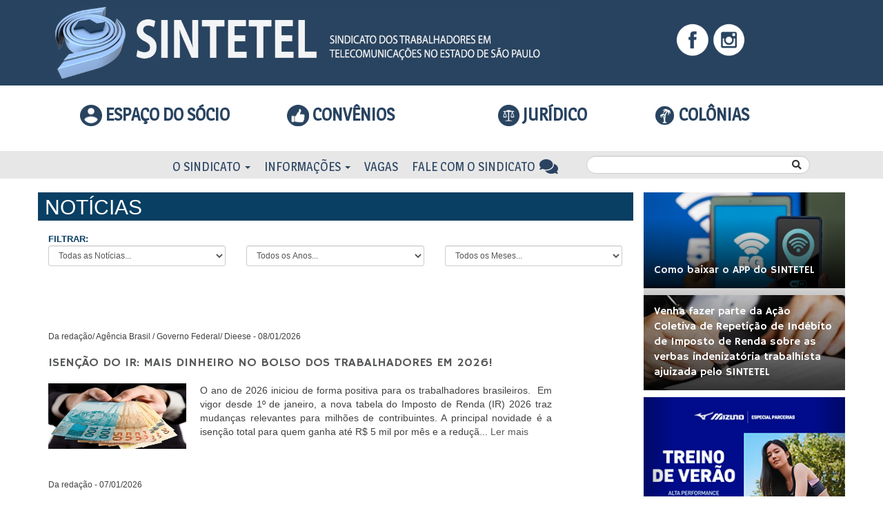

--- FILE ---
content_type: text/html; charset=iso-8859-1
request_url: http://www.sintetel.org/noticias-lista.php
body_size: 12005
content:


<!doctype html>
<html lang="pt_br">
<head>
    <meta charset="iso-8859-1">
    <meta name="viewport" content="width=device-width, initial-scale=1.0">

    <title>SINTETEL - SP :: </title>

        <!-- Css Files -->
    <link href="css/bootstrap/bootstrap.min.css"                rel="stylesheet" type="text/css">
    <link href="css/bootstrap/bootstrap-theme.min.css"          rel="stylesheet" type="text/css">
    <link href="js/fancybox-2.1.7/source/jquery.fancybox.css"   rel="stylesheet" type="text/css">
    <link href="css/slick/slick/slick.css"                      rel="stylesheet" type="text/css">
    <link href="css/slick/slick/slick-theme.css"                rel="stylesheet" type="text/css">
    <link href="css/font-awesome/font-awesome.min.css"          rel="stylesheet" type="text/css">
    <link href="css/project-custom.css"                         rel="stylesheet" type="text/css">
    <link href="css/default.css"                                rel="stylesheet" type="text/css">
    <link href="css/custom.css"                                 rel="stylesheet" type="text/css">
    <link href="https://use.fontawesome.com/releases/v5.1.0/css/all.css"
                                                                rel="stylesheet" type="text/css">
    <link href="css/novolayoutcustom.css"                       rel="stylesheet" type="text/css">
    <link href="css/menu-header-custom.css"                     rel="stylesheet" type="text/css">

    <link href="img/logo/favicon.ico" rel="shortcut icon">
    <link type="text/css" rel="stylesheet" href="css/carousel-noticias.css"/>
    <link type="text/css" rel="stylesheet" href="css/noticias_empresa.css" />

    	<!-- JavaScript Files -->
	<script type="text/javascript" language="javascript" src="js/jquery-2.1.3.min.js"></script>
	<script type="text/javascript" language="javascript" src="js/fancybox-2.1.7/source/jquery.fancybox.js"></script>
	<script type="text/javascript" language="javascript" src="js/superfish/js/superfish.js"></script>
	<script type="text/javascript" language="javascript" src="js/jquery.cycle.all.js"></script>
	<script type="text/javascript" language="javascript" src="js/pajinate/js/jquery.pajinate.js"></script>
	<script type="text/javascript" language="javascript" src="js/carousel/jquery.jcarousel.js"></script>
	<script type="text/javascript" language="javascript" src="js/default.js?v=1.7"></script>
	<script type="text/javascript" language="javascript" src="js/integracao.js"></script>
	<script type="text/javascript" language="javascript" src="js/endless_scroll.js"></script>
	<script type="text/javascript" language="javascript" src="js/bootstrap.min.js"></script>
	<script type="text/javascript" language="javascript" src="js/jcarousel.js"></script>
	<script type="text/javascript" language="javascript" src="js/custom.js"></script>

	<script type="text/javascript" language="javascript">
    (function(d, s, id) {
	   var js, fjs = d.getElementsByTagName(s)[0];
	   if (d.getElementById(id)) return;
	   js = d.createElement(s); js.id = id;
	   js.src = "//connect.facebook.net/pt_BR/sdk.js#xfbml=1&version=v2.5";
	   fjs.parentNode.insertBefore(js, fjs);
    }(document, 'script', 'facebook-jssdk'));
</script>

<!-- Facebook Pixel Code -->
<script>
    !function(f,b,e,v,n,t,s){
	    	if(f.fbq)return;
	    	n=f.fbq=function(){
		    n.callMethod? n.callMethod.apply(n,arguments) : n.queue.push(arguments)};
    			if(!f._fbq)f._fbq=n;
			n.push=n;
			n.loaded=!0;
			n.version='2.0';
    			n.queue=[];
			t=b.createElement(e);
			t.async=!0;
    			t.src=v;
			s=b.getElementsByTagName(e)[0];
    			s.parentNode.insertBefore(t,s)
	}(window,document,'script','https://connect.facebook.net/en_US/fbevents.js');
    fbq('init', '857082091062858');
    fbq('track', 'PageView');
</script>
<noscript>
    <img height="1" width="1" src="https://www.facebook.com/tr?id=857082091062858&ev=PageView &noscript=1"/>
</noscript>
<!-- End Facebook Pixel Code -->

	<script type="text/javascript">
		var _ss = _ss || [];
		_ss.push(['_setDomain', 'https://koi-3QNNCJOWHC.marketingautomation.services/net']);
		_ss.push(['_setAccount', 'KOI-4B1F48ZN7S']);
		_ss.push(['_trackPageView']);
	(function() {
		var ss = document.createElement('script');
		ss.type = 'text/javascript'; ss.async = true;
		ss.src = ('https:' == document.location.protocol ? 'https://' : 'http://') + 'koi-3QNNCJOWHC.marketingautomation.services/client/ss.js?ver=2.4.0';
		var scr = document.getElementsByTagName('script')[0];
		scr.parentNode.insertBefore(ss, scr);
	})();
	</script>

    <script type="text/javascript" src="js/noticias.js"></script>
</head>
<body>

<header id="header-top">
    <div class="container">
        <div class="row hidden-xs">
            <div class="col-md-8 col-sm-8 col-lg-8">
                <div class="pad10">
                    <a href="index.php"><img src="imagens/novo_layout/logo_topo.png" class="img-responsive"></a>
                </div>
            </div>
            <div class="col-md-4 col-sm-4 col-lg-4">
                <p class="text-center" id="redes-sociais">
                    <a href="http://www.facebook.com/pages/Sintetel-SP/331430450268559?ref=tn_tnmn" target="_blank" class=""><img src="imagens/novo_layout/ico_face.png" title="Facebook"></a>
                    <a href="https://www.instagram.com/sintetelsp/" target="_blank"><img src="imagens/novo_layout/ico_insta.png" title="Instagram"></a>
                </p>
            </div>
        </div>

        <!--MOBILE-->
        <div class="row visible-xs">
            <div class="col-xs-12">
                <div class="pad10">
                    <a href="index.php"><img src="imagens/novo_layout/logo_topo_cel.png" class="img-responsive"></a>
                </div>
            </div>
        </div>
    </div>
</header>
<div class="clearfix"></div>
<section id="menu-socio" class="hidden-xs">
    <div class="container">
        <div class="row">
            <div class="col-sm-3 col-md-3 col-lg-3">
                <p class="text-right size25 no-margin menu_associado text-uppercase">
                                            <!--<a href="login.php" class="font-azul-marinho bold">-->
                        <a href="https://associadosintetel.org/" target="_blank" class="font-azul-marinho bold">
                            <img src="imagens/novo_layout/ico_socio.png" style="vertical-align: -8px;"> Espaço do Sócio</img></a>
                                    </p>
            </div>
            <div class="col-sm-3 col-md-3 col-lg-3">
                <p class="text-center size25 no-margin menu_associado" >
                   
                        
                            <a href="https://associadosintetel.org/convenios/" target="_blank" class="font-azul-marinho size25 text-center no-padding text-uppercase bold">
                                <img src="imagens/novo_layout/ico_beneficios.png" style="vertical-align: -8px;"> Convênios</img>
                            </a>
                            <!-- <ul class="nav menu_associado"><li class=""><ul class="dropdown-menu sub" style="display: none; width: 100%" id="box-icones">
                                <li class="text-center"><a href="convenios.php">Convênios</a></li>
                                <li class="text-center"><a href="colonia-ferias.php">Colônias e Clubes</a></li>
                                <li class="text-center"><a href="login.php">Vantagens</a></li>
                            </ul> </li></ul>-->
                       
                    
                </p>
            </div>
            <div class="col-sm-3 col-md-3 col-lg-3">
                <p class="text-center size25 no-margin menu_associado">
                    <ul class="nav menu_associado ">
                        <li class="dropdown text-center">
                            <a href="#" data-toggle="dropdown" class="font-azul-marinho size25 text-center no-padding text-uppercase bold">
                                <img src="imagens/novo_layout/ico_juridico.png" style="vertical-align: -8px;"> Jurídico</img>
                            </a>
                            <ul class="dropdown-menu sub" style="display: none; width: 100%" id="box-icones">
                                <li class="text-center"><a href="acoes-coletivas.php">Ações Coletivas</a></li>
                                <li class="text-center"><a href="juridico-agendamento.php">Agendamento</a></li>
                            </ul>
                        </li>
                    </ul>
                </p>
            </div>
			<div class="col-sm-3 col-md-3 col-lg-3">
                <p class="text-left size25 no-margin menu_associado" >
                   
                        
                            <!--<a href="colonia-ferias.php" class="font-azul-marinho size25 text-center no-padding text-uppercase bold">-->
                            <a href="https://associadosintetel.org/" target="_blank" class="font-azul-marinho bold">
                                <img src="imagens/novo_layout/colonias.jpg" style="vertical-align: -8px;"> COLÔNIAS</img>
                            </a>
                            <!-- <ul class="nav menu_associado"><li class=""><ul class="dropdown-menu sub" style="display: none; width: 100%" id="box-icones">
                                <li class="text-center"><a href="convenios.php">Convênios</a></li>
                                <li class="text-center"><a href="colonia-ferias.php">Colônias e Clubes</a></li>
                                <li class="text-center"><a href="login.php">Vantagens</a></li>
                            </ul> </li></ul>-->
                       
                    
                </p>
            </div>
        </div>
    </div>
</section>

<div class="clearfix"></div>

<!-- MENU Desktop -->
<section id="menu-principal" class="hidden-xs">
    <div class="container">
        <div class="row">
            <div class="col-sm-8 col-md-8 col-lg-8 box-menu">
                <ul class="nav pull-right">
                    <li class="dropdown">
                        <a href="#" class="dropdown-toggle" data-toggle="dropdown">O Sindicato <b class="caret"></b></a>
                        <ul class="dropdown-menu sub" style="display: none;">
                            <li><a href="historia.php">História</a></li>
                            <li><a href="dirigentes.php">Dirigentes</a></li>
                            <li><a href="enderecos-contato.php">Endereços e telefones</a></li>
                            <li><a href="representantes-sindicais.php">Representantes</a></li>
                            <li><a href="homologacao.php">Homologação</a></li>
                            <li><a href="principais-conquistas.php">Principais Conquistas</a></li>
                            <li><a href="tire-duvidas.php">Dúvidas</a></li>
                        </ul>
                    </li>

                    <li class="dropdown">
                        <a href="#" class="dropdown-toggle" data-toggle="dropdown">Informações <b class="caret"></b></a>
                        <ul class="dropdown-menu" style="display: none;">
                            <li><a href="noticias-lista.php">Notícias</a></li>
                            <li><a href="artigos.php">Artigos</a></li>
                            <li><a href="imprensa.php">Imprensa</a></li>
                            <li><a href="cartilha.php">Cartilhas</a></li>
                            <li><a href="extra.php">Extra</a></li>
                            <li><a href="publicacoes.php?categoria=8">Jornal Teleatendimento</a></li>
                            <li><a href="publicacoes.php?categoria=9">Jornal Prestadoras</a></li>
                            <li><a href="publicacoes.php?categoria=7">Jornal Operadoras</a></li>
                            <li><a href="publicacoes.php?categoria=2">Jornal Aposentados</a></li>
                        </ul>
                    </li>
					<!--<li><a href="subsedes.php">Subsedes</a></li>-->
					
                    <li><a href="https://paineldevagas.sintetel.org">Vagas</a></li>
                    <li><a href="contato.php">Fale com o Sindicato <i class="fa fa-fw fa-lg fa-comments"></i></a></li>
                </ul>
            </div>
            <div class="col-sm-4 col-md-4 col-lg-4">
                <!-- Box Search -->
                <div id="box-search">
                    <form id="formBuscaMenuTop" method="get" action="busca.php">
                        <input value="enviarBusca" type="hidden">
                        <div class="input-group custom-search-form">
                            <input type="text" name="busca" class="form-control" value="">
                            <button class="size14 btn-search" type="submit">
                                <i class="fa fa-search"></i>
                            </button>
                        </div>
                    </form>
                </div>
            </div>
        </div>
    </div>
</section>

<!-- MENU MOBILE -->
<nav id="menu-posfixo" class="row visible-xs">
    <div class="col-xs-3 " ><!--<a href="login.php" >--><a href="https://associadosintetel.org/" target="_blank" ><i class="fa fa-user-circle"></i> Espaço do sócio</a></div>

    <div class="col-xs-3" >
        <a href="https://associadosintetel.org/convenios/" target="_blank"><i class="fas fa-thumbs-up"></i> Convênios </a>
            </div>
    <div class="col-xs-3 " ><a href="juridico-agendamento.php" ><i class="fas fa-balance-scale"></i> Jurídico</a></div>
    <!--<div class="col-xs-3 " ><a href="colonia-ferias.php"> <i class="fas fa-tree"></i> Colônias</a></div>-->
	<div class="col-xs-3 " ><a href="https://associadosintetel.org/" target="_blank"> <i class="fas fa-tree"></i> Colônias</a></div>
</nav>
<nav id="main-menu" class="navbar navbar-inverse visible-xs" role="navigation" style="border-radius:0px">
    <div class="container">
        <div class="navbar-header">
            <button type="button" class="navbar-toggle collapsed" data-toggle="collapse" data-target="#bs-example-navbar-collapse-1" aria-expanded="false">
                <span class="sr-only">Toggle navigation</span>
                <span class="icon-bar"></span>
                <span class="icon-bar"></span>
                <span class="icon-bar"></span>
            </button>
            <div id="box-search-m">
                <form id="formBuscaMenuTop" method="get" action="busca.php">
                    <input value="enviarBusca" type="hidden">
                    <div class="input-group custom-search-form">
                        <input type="text" name="busca" class="form-control" value="">
                        <button class="size14 btn-search" type="submit">
                            <i class="fa fa-search"></i>
                        </button>
                    </div>
                </form>
            </div>
        </div>
        <div class="navbar-collapse collapse" id="bs-example-navbar-collapse-1" aria-expanded="false" style="height: 1px;">
            <ul class="nav navbar-nav">

                <!--Menu de areas do associado dropdown desativado-->
                <!--
                    <li><a href="login.php" class="itens-modify"><i class="fa fa-user-circle"></i> Espaço do Sócio</a></li>
                    <li class="dropdown">
                        <a href="login.php" class="itens-modify"><i class="fas fa-thumbs-up"></i>Benefícios <b class="caret"></b></a>
                        <ul class="dropdown-menu" style="display: none;">
                            <li><a href="convenios.php">Convênios</a></li>
                            <li><a href="colonia-ferias.php">Colônias e Clubes</a></li>
                            <li><a href="login.php">Vantagens</a></li>
                        </ul>
                    </li>
                    <li>
                        <a href="juridico-agendamento.php" class="itens-modify">
                            <i class="fas fa-balance-scale"></i>
                            Jurídico
                        </a>
                    </li>
                -->

                <li class="dropdown">
                    <a href="#" class="dropdown-toggle" data-toggle="dropdown">O Sindicato <b class="caret"></b></a>
                    <ul class="dropdown-menu" style="display: none;">
                        <li><a href="historia.php">História</a></li>
                        <li><a href="dirigentes.php">Dirigentes</a></li>
                        <li><a href="enderecos-contato.php">Endereços e telefones</a></li>
                        <li><a href="representantes-sindicais.php">Representantes</a></li>
                        <li><a href="homologacao.php">Homologação</a></li>
                        <li><a href="principais-conquistas.php">Principais Conquistas</a></li>
                        <li><a href="tire-duvidas.php">Dúvidas</a></li>
                    </ul>
                </li>

                <li class="dropdown">
                    <a href="#" class="dropdown-toggle" data-toggle="dropdown">Informações <b class="caret"></b></a>
                    <ul class="dropdown-menu" style="display: none;">
                        <li><a href="noticias-lista.php">Notícias</a></li>
                        <li><a href="artigos.php">Artigos</a></li>
                        <li><a href="imprensa.php">Imprensa</a></li>
                        <li><a href="cartilha.php">Cartilhas</a></li>
                        <li><a href="extra.php">Extra</a></li>
                        <li><a href="publicacoes.php?categoria=8">Jornal Teleatendimento</a></li>
                        <li><a href="publicacoes.php?categoria=9">Jornal Prestadoras</a></li>
                        <li><a href="publicacoes.php?categoria=7">Jornal Operadoras</a></li>
                        <li><a href="publicacoes.php?categoria=2">Jornal Aposentados</a></li>
                    </ul>
                </li>

                <!--<li><a href="#">Subsedes</a></li>-->
                <li><a href="https://paineldevagas.sintetel.org">Vagas</a></li>
                <li><a href="contato.php">Fale com o Sindicato <i class="fa fa-comments"></i></a></li>

                <div class="box-redes center-block">
                    <a href="http://www.facebook.com/pages/Sintetel-SP/331430450268559?ref=tn_tnmn" target="_blank" class=""><img src="imagens/novo_layout/ico_face.png" title="Facebook"></a>
                    <a href="https://www.instagram.com/sintetelsp/" target="_blank"><img src="imagens/novo_layout/ico_insta.png" title="Instagram"></a>
                </div>
            </ul>
        </div>
        <!-- /.navbar-collapse -->

    </div>
    <!-- /.container -->
</nav><section class="margin-top-20">
    <div class="container">
        <div class="row">
            <div class="col-md-9 col-sm-9 col-lg-9 col-xs-12 no-padding-left no-padding-xs">
                <div class="content-descricao">
                    <div class="titulo-interna no-padding">
                        <div class="box-interna">
                            <div class="col-xs-12 col-md-12 titulo no-padding" >
                                <h2>Notícias</h2>
                            </div>
                            <div class="col-xs-12 col-md-12 filtro">
    <form id="formFiltro" method="get" action="noticias_empresas.php">

        <div class="row" style="margin-bottom: 50px">
            <div class="col-xs-12 col-md-12">
                <span class="filtrar">FILTRAR: </span>
            </div>

            <div class="col-xs-12 col-md-4">
                <div class="">
                    <select class="comboFormFiltro form-control input-sm" name="codEmpresa" id="codEmpresa"
                            onChange="this.form.submit()">
                        <option value="">Todas as Notícias...</option>
                                                        <option
                                    value="185" >ABAI</option>
                                                                <option
                                    value="64" >Ability</option>
                                                                <option
                                    value="182" >Alcans</option>
                                                                <option
                                    value="99" >Algar Telecom</option>
                                                                <option
                                    value="153" >ALLCOM Telecom</option>
                                                                <option
                                    value="131" >Almaviva</option>
                                                                <option
                                    value="127" >Alpitel</option>
                                                                <option
                                    value="96" >America Net 85</option>
                                                                <option
                                    value="176" >Amerinode</option>
                                                                <option
                                    value="138" >Angola Cables</option>
                                                                <option
                                    value="110" >Aposentados</option>
                                                                <option
                                    value="175" >ArCiTeck</option>
                                                                <option
                                    value="98" >AT&T</option>
                                                                <option
                                    value="9" >Atento</option>
                                                                <option
                                    value="141" >BrasilCenter</option>
                                                                <option
                                    value="145" >BrasilSeg</option>
                                                                <option
                                    value="169" >BT</option>
                                                                <option
                                    value="181" >Callink</option>
                                                                <option
                                    value="111" >Central Sindical</option>
                                                                <option
                                    value="46" >Claro</option>
                                                                <option
                                    value="134" >Clemar</option>
                                                                <option
                                    value="108" >Comfica</option>
                                                                <option
                                    value="132" >Concentrix</option>
                                                                <option
                                    value="163" >CONCILIG</option>
                                                                <option
                                    value="115" >Conecta Telecom</option>
                                                                <option
                                    value="101" >CPFL Atende</option>
                                                                <option
                                    value="139" >CPGNET</option>
                                                                <option
                                    value="68" >CTBC</option>
                                                                <option
                                    value="76" >CTDI</option>
                                                                <option
                                    value="73" >Daruma</option>
                                                                <option
                                    value="121" >Datora</option>
                                                                <option
                                    value="130" >DM Card</option>
                                                                <option
                                    value="63" >Dominion Telecom</option>
                                                                <option
                                    value="45" >EGS</option>
                                                                <option
                                    value="124" >ELETRONET</option>
                                                                <option
                                    value="48" >Embratel</option>
                                                                <option
                                    value="89" >Empreza</option>
                                                                <option
                                    value="82" >Engeset</option>
                                                                <option
                                    value="135" >Engetiz</option>
                                                                <option
                                    value="28" >Ericsson</option>
                                                                <option
                                    value="70" >ETE</option>
                                                                <option
                                    value="109" >Ezentis</option>
                                                                <option
                                    value="143" >FFA</option>
                                                                <option
                                    value="154" >FIBRASIL</option>
                                                                <option
                                    value="87" >Fibrax</option>
                                                                <option
                                    value="118" >FIDELITY</option>
                                                                <option
                                    value="129" >Genband Telecom</option>
                                                                <option
                                    value="103" >Geral</option>
                                                                <option
                                    value="178" >Giga+fibra</option>
                                                                <option
                                    value="93" >Grupo Segurador BB e Mafre</option>
                                                                <option
                                    value="53" >GVT</option>
                                                                <option
                                    value="29" >Huawei</option>
                                                                <option
                                    value="136" >Hughes</option>
                                                                <option
                                    value="65" >Icatel</option>
                                                                <option
                                    value="47" >Icomon</option>
                                                                <option
                                    value="160" >IHS - I-Systems</option>
                                                                <option
                                    value="66" >ISS</option>
                                                                <option
                                    value="140" >Italtel do Brasil</option>
                                                                <option
                                    value="170" >ITS Costumer</option>
                                                                <option
                                    value="161" >JJR Telecom</option>
                                                                <option
                                    value="171" >Konecta</option>
                                                                <option
                                    value="62" >Level 3</option>
                                                                <option
                                    value="49" >Lider Telecom</option>
                                                                <option
                                    value="21" >LIQ/Contax</option>
                                                                <option
                                    value="77" >Logictel</option>
                                                                <option
                                    value="146" >Lumen</option>
                                                                <option
                                    value="94" >Mapfre</option>
                                                                <option
                                    value="184" >Mawdi</option>
                                                                <option
                                    value="126" >Media Networks</option>
                                                                <option
                                    value="158" >Multiservice</option>
                                                                <option
                                    value="7" >Neobpo</option>
                                                                <option
                                    value="69" >Nesic</option>
                                                                <option
                                    value="34" >NEXTEL</option>
                                                                <option
                                    value="186" >Nio</option>
                                                                <option
                                    value="79" >Nokia Serviços</option>
                                                                <option
                                    value="125" >NS Telecom</option>
                                                                <option
                                    value="74" >NTT do Brasil</option>
                                                                <option
                                    value="51" >Oi</option>
                                                                <option
                                    value="86" >ON Telecom</option>
                                                                <option
                                    value="183" >Ondacom</option>
                                                                <option
                                    value="104" >Operadoras</option>
                                                                <option
                                    value="123" >Orbitall</option>
                                                                <option
                                    value="75" >Padtec</option>
                                                                <option
                                    value="128" >Parla Contact Center</option>
                                                                <option
                                    value="159" >Paschoalotto</option>
                                                                <option
                                    value="167" >PC Service</option>
                                                                <option
                                    value="165" >Pontal </option>
                                                                <option
                                    value="105" >Prestadoras</option>
                                                                <option
                                    value="54" >Procisa</option>
                                                                <option
                                    value="179" >Pulse </option>
                                                                <option
                                    value="56" >RM Telecom</option>
                                                                <option
                                    value="95" >SEICOM Engenharia</option>
                                                                <option
                                    value="148" >Sencinet</option>
                                                                <option
                                    value="122" >Serede</option>
                                                                <option
                                    value="112" >Sindical</option>
                                                                <option
                                    value="137" >Sindsat</option>
                                                                <option
                                    value="107" >Sintetel</option>
                                                                <option
                                    value="166" >SIS Serviços</option>
                                                                <option
                                    value="174" >SITA</option>
                                                                <option
                                    value="177" >Speedcast</option>
                                                                <option
                                    value="152" >SX Negócios</option>
                                                                <option
                                    value="180" >Tahto</option>
                                                                <option
                                    value="173" >TEJO</option>
                                                                <option
                                    value="150" >TEL Telecom</option>
                                                                <option
                                    value="106" >Teleatendimento</option>
                                                                <option
                                    value="151" >Telefonica Global Solutions</option>
                                                                <option
                                    value="114" >Telefonistas</option>
                                                                <option
                                    value="57" >Telemont</option>
                                                                <option
                                    value="20" >TELEPERFORMANCE</option>
                                                                <option
                                    value="78" >Teleperformance Telecom</option>
                                                                <option
                                    value="71" >Tellfree</option>
                                                                <option
                                    value="117" >Telxius Cable</option>
                                                                <option
                                    value="157" >TESA Telecom</option>
                                                                <option
                                    value="17" >TGESTIONA</option>
                                                                <option
                                    value="59" >TGestiona Logística</option>
                                                                <option
                                    value="172" >TGS Brasil</option>
                                                                <option
                                    value="2" >Tim</option>
                                                                <option
                                    value="162" >Total Contact Call Center</option>
                                                                <option
                                    value="113" >Trabalho</option>
                                                                <option
                                    value="55" >Transit</option>
                                                                <option
                                    value="90" >TSA Gestão de Qualidade</option>
                                                                <option
                                    value="120" >Vagas </option>
                                                                <option
                                    value="80" >Vermont</option>
                                                                <option
                                    value="156" >VERO</option>
                                                                <option
                                    value="155" >Viasat</option>
                                                                <option
                                    value="164" >Visiontec</option>
                                                                <option
                                    value="42" >VIVO/Telefonica</option>
                                                                <option
                                    value="116" >Vogel</option>
                                                                <option
                                    value="147" >Vonex</option>
                                                                <option
                                    value="149" >VTAL</option>
                                                                <option
                                    value="142" >WeService</option>
                                                                <option
                                    value="168" >Winover</option>
                                                                <option
                                    value="83" >ZTE</option>
                                                    </select>
                </div>
            </div>
            <div class="col-xs-12 col-md-4">
                <div class="">
                    <select class="comboFormFiltro  form-control input-sm" name="filtroAno" onChange="this.form.submit()">
                        <option value="">Todos os Anos...</option>
                                                    <option value="2007" >2007</option>
                                                        <option value="2008" >2008</option>
                                                        <option value="2009" >2009</option>
                                                        <option value="2010" >2010</option>
                                                        <option value="2011" >2011</option>
                                                        <option value="2012" >2012</option>
                                                        <option value="2013" >2013</option>
                                                        <option value="2014" >2014</option>
                                                        <option value="2015" >2015</option>
                                                        <option value="2016" >2016</option>
                                                        <option value="2017" >2017</option>
                                                        <option value="2018" >2018</option>
                                                        <option value="2019" >2019</option>
                                                        <option value="2020" >2020</option>
                                                        <option value="2021" >2021</option>
                                                        <option value="2022" >2022</option>
                                                        <option value="2023" >2023</option>
                                                        <option value="2024" >2024</option>
                                                        <option value="2025" >2025</option>
                                                        <option value="2026" >2026</option>
                                                </select>
                </div>
            </div>

            <div class="col-xs-12 col-md-4">
                <div class="">
                    <select class="comboFormFiltro  form-control input-sm" name="filtroMes" onChange="this.form.submit()">
                        <option value="">Todos os Meses...</option>
                                                    <option value="1" >JANEIRO</option>
                                                        <option value="2" >FEVEREIRO</option>
                                                        <option value="3" >MARÇO</option>
                                                        <option value="4" >ABRIL</option>
                                                        <option value="5" >MAIO</option>
                                                        <option value="6" >JUNHO</option>
                                                        <option value="7" >JULHO</option>
                                                        <option value="8" >AGOSTO</option>
                                                        <option value="9" >SETEMBRO</option>
                                                        <option value="10" >OUTUBRO</option>
                                                        <option value="11" >NOVEMBRO</option>
                                                        <option value="12" >DEZEMBRO</option>
                                                </select>
                </div>
            </div>
        </div>
    </form>
</div>                        </div>
                    </div>
                    <div class="box-noticias">
                        
                        <div class="clear"></div>
                        <br>
                        <div id="container_artigos" class="container">

                            <div class="content">
                                                                
                                        <div class="artigo">

                                            <div class="data_tituloArtigo_nome">
												<div class="hidden-xs">
													Da redação/ Agência Brasil / Governo Federal/ Dieese - 08/01/2026												</div>
                                                
                                                <h3 class="titulo_noticia">
                                                    <a href="noticias.php?ID=13975" >
                                                        Isenção do IR: Mais dinheiro no bolso dos trabalhadores em 2026!                                                    </a>
                                                </h3>
                                                <div class="clear"></div>
                                                <div class="img_autor_artigo">
                                                                                                        <a href="noticias.php?ID=13975" ><img src="site/imagens/img_noticia/13975/ilustracao.jpg" width="200"  /></a>
                                                </div>

                                                <p class="texto_artigo">                                                    
                                                    O ano de 2026 iniciou de forma positiva para os trabalhadores brasileiros.&nbsp;

Em vigor desde 1º de janeiro, a nova tabela do Imposto de Renda (IR) 2026 traz mudanças relevantes para milhões de contribuintes. A principal novidade é a isenção total para quem ganha até R$ 5 mil por mês e a reduçã...                                                    
                                                    <a href="noticias.php?ID=13975">Ler mais</a>
                                                </p>
                                            </div>

                                            <div class="clear clearfix"></div>
                                            <br>
                                        </div>

                                        
                                        <div class="artigo">

                                            <div class="data_tituloArtigo_nome">
												<div class="hidden-xs">
													Da redação - 07/01/2026												</div>
                                                
                                                <h3 class="titulo_noticia">
                                                    <a href="noticias.php?ID=13973" >
                                                        SINTETEL cobra e VIVO confirma pagamento do adiantamento do 13º e do PPR 2025                                                    </a>
                                                </h3>
                                                <div class="clear"></div>
                                                <div class="img_autor_artigo">
                                                                                                        <a href="noticias.php?ID=13973" ><img src="site/imagens/img_noticia/13973/ilustracao.jpg" width="200"  /></a>
                                                </div>

                                                <p class="texto_artigo">                                                    
                                                                                O Sindicato cobrou o setor de relações sindicais da empresa a divulgação das datas de pagamento da antecipação do 13º salário e do PPR, uma vez que os trabalhadores estavam preocupados com a sua programação financeira. O pagamento das referidas verbas está previsto no Aco...                                                    
                                                    <a href="noticias.php?ID=13973">Ler mais</a>
                                                </p>
                                            </div>

                                            <div class="clear clearfix"></div>
                                            <br>
                                        </div>

                                        
                                        <div class="artigo">

                                            <div class="data_tituloArtigo_nome">
												<div class="hidden-xs">
													Da redação - 05/01/2026												</div>
                                                
                                                <h3 class="titulo_noticia">
                                                    <a href="noticias.php?ID=13972" >
                                                        ESTAMOS DE VOLTA: Sintetel retoma atividades                                                    </a>
                                                </h3>
                                                <div class="clear"></div>
                                                <div class="img_autor_artigo">
                                                                                                        <a href="noticias.php?ID=13972" ><img src="site/imagens/img_noticia/13972/ilustracao.jpg" width="200"  /></a>
                                                </div>

                                                <p class="texto_artigo">                                                    
                                                    Após o período de recesso de final de ano, encerrado em 04 de janeiro, o Sintetel retoma as atividades normais de atendimento aos trabalhadores nesta segunda-feira (05/01).

Os atendimentos por telefone, e-mail e demais serviços voltaram a funcionar normalmente na sede, localizada na Rua Bento Fre...                                                    
                                                    <a href="noticias.php?ID=13972">Ler mais</a>
                                                </p>
                                            </div>

                                            <div class="clear clearfix"></div>
                                            <br>
                                        </div>

                                        
                                        <div class="artigo">

                                            <div class="data_tituloArtigo_nome">
												<div class="hidden-xs">
													Da redação - 19/12/2025												</div>
                                                
                                                <h3 class="titulo_noticia">
                                                    <a href="noticias.php?ID=13971" >
                                                        SINTETEL deseja Boas Festas                                                     </a>
                                                </h3>
                                                <div class="clear"></div>
                                                <div class="img_autor_artigo">
                                                                                                        <a href="noticias.php?ID=13971" ><img src="site/imagens/img_noticia/13971/ilustracao.jpg" width="200"  /></a>
                                                </div>

                                                <p class="texto_artigo">                                                    
                                                    Neste final de ano, o SINTETEL deseja a todas as trabalhadoras e a todos os trabalhadores em telecomunicações do Estado de São Paulo um Natal de paz, saúde e união, ao lado de seus familiares e amigos.

Que 2026 seja um ano de novas conquistas, valorização profissional, mais direitos, melhores con...                                                    
                                                    <a href="noticias.php?ID=13971">Ler mais</a>
                                                </p>
                                            </div>

                                            <div class="clear clearfix"></div>
                                            <br>
                                        </div>

                                        
                                        <div class="artigo">

                                            <div class="data_tituloArtigo_nome">
												<div class="hidden-xs">
													Da redação - 18/12/2025												</div>
                                                
                                                <h3 class="titulo_noticia">
                                                    <a href="noticias.php?ID=13970" >
                                                        Aprovada a previsão orçamentária para 2026                                                    </a>
                                                </h3>
                                                <div class="clear"></div>
                                                <div class="img_autor_artigo">
                                                                                                        <a href="noticias.php?ID=13970" ><img src="site/imagens/img_noticia/13970/ilustracao.jpg" width="200"  /></a>
                                                </div>

                                                <p class="texto_artigo">                                                    
                                                    Os associados do SINTETEL aprovaram por unanimidade a previsão orçamentária para 2026. A assembleia foi realizada na manhã de hoje, 18 de dezembro, na sede do Sindicato, em São Paulo.&nbsp;&nbsp;

Após a aprovação da ordem do dia, o presidente do Sindicato, Gilberto Dourado, lembrou das principais...                                                    
                                                    <a href="noticias.php?ID=13970">Ler mais</a>
                                                </p>
                                            </div>

                                            <div class="clear clearfix"></div>
                                            <br>
                                        </div>

                                        
                                        <div class="artigo">

                                            <div class="data_tituloArtigo_nome">
												<div class="hidden-xs">
													Da redação/Fotos: Lucio Ferreira - 16/12/2025												</div>
                                                
                                                <h3 class="titulo_noticia">
                                                    <a href="noticias.php?ID=13968" >
                                                        Aposentados do Vale do Paraíba encerram o ano com grande encontro                                                    </a>
                                                </h3>
                                                <div class="clear"></div>
                                                <div class="img_autor_artigo">
                                                                                                        <a href="noticias.php?ID=13968" ><img src="site/imagens/img_noticia/13968/ilustracao.jpg" width="200"  /></a>
                                                </div>

                                                <p class="texto_artigo">                                                    
                                                                                                                                                                                                                            No sábado, 06/12, os aposentados do Vale do Paraíba participaram do IV Encontro dos Amigos Aposentados da Telesp. O evento contou co...                                                    
                                                    <a href="noticias.php?ID=13968">Ler mais</a>
                                                </p>
                                            </div>

                                            <div class="clear clearfix"></div>
                                            <br>
                                        </div>

                                        
                                        <div class="artigo">

                                            <div class="data_tituloArtigo_nome">
												<div class="hidden-xs">
													Da redação - 15/12/2025												</div>
                                                
                                                <h3 class="titulo_noticia">
                                                    <a href="noticias.php?ID=13966" >
                                                        SINTETEL reivindicou e trabalhadores da Teleperformance receberão VR extra de Natal                                                    </a>
                                                </h3>
                                                <div class="clear"></div>
                                                <div class="img_autor_artigo">
                                                                                                        <a href="noticias.php?ID=13966" ><img src="site/imagens/img_noticia/13966/ilustracao.jpg" width="200"  /></a>
                                                </div>

                                                <p class="texto_artigo">                                                    
                                                                                                            Graças à reivindicação do SINTETEL, os trabalhadores da Teleperformance receberão um crédito extra no VR/VA.

A empresa comunicou ao Sindicato que o pagamento ocorrerá na próxima sexta-feira (19/12) . 

Os trabalhadores da TP receberão R$ 2...                                                    
                                                    <a href="noticias.php?ID=13966">Ler mais</a>
                                                </p>
                                            </div>

                                            <div class="clear clearfix"></div>
                                            <br>
                                        </div>

                                        
                                        <div class="artigo">

                                            <div class="data_tituloArtigo_nome">
												<div class="hidden-xs">
													Da redação/ Brasil de Fato - 11/12/2025												</div>
                                                
                                                <h3 class="titulo_noticia">
                                                    <a href="noticias.php?ID=13965" >
                                                        Comissão do Senado aprova fim da escala 6x1. Entenda o que acontece agora                                                    </a>
                                                </h3>
                                                <div class="clear"></div>
                                                <div class="img_autor_artigo">
                                                                                                        <a href="noticias.php?ID=13965" ><img src="site/imagens/img_noticia/13965/ilustracao.jpg" width="200"  /></a>
                                                </div>

                                                <p class="texto_artigo">                                                    
                                                    • PEC diminui jornada de trabalho de 44 horas para 36 horas semanais e determina dois dias de descanso

• Proposta estipula transição ao longo de cinco anos e proíbe diminuição dos salários dos trabalhadores

A CCJ (Comissão de Constituição e Justiça) do Senado aprovou nesta quarta-feira, 10/12,...                                                    
                                                    <a href="noticias.php?ID=13965">Ler mais</a>
                                                </p>
                                            </div>

                                            <div class="clear clearfix"></div>
                                            <br>
                                        </div>

                                        
                                        <div class="artigo">

                                            <div class="data_tituloArtigo_nome">
												<div class="hidden-xs">
													Da redação - 10/12/2025												</div>
                                                
                                                <h3 class="titulo_noticia">
                                                    <a href="noticias.php?ID=13964" >
                                                        Trabalhadores da Ericsson aprovam Acordo Coletivo                                                     </a>
                                                </h3>
                                                <div class="clear"></div>
                                                <div class="img_autor_artigo">
                                                                                                        <a href="noticias.php?ID=13964" ><img src="site/imagens/img_noticia/13964/ilustracao.jpg" width="200"  /></a>
                                                </div>

                                                <p class="texto_artigo">                                                    
                                                    O SINTETEL realizou nesta quarta-feira, 10/12, assembleia on line com os trabalhadores da Ericsson para avaliação da proposta para o Acordo Coletivo 2025/2026.

A maioria dos participantes aprovaram a proposta para o Acordo Coletivo. A votação ficou assim:
• 86% votaram SIM
• 14% votaram NÃO
A ...                                                    
                                                    <a href="noticias.php?ID=13964">Ler mais</a>
                                                </p>
                                            </div>

                                            <div class="clear clearfix"></div>
                                            <br>
                                        </div>

                                        
                                        <div class="artigo">

                                            <div class="data_tituloArtigo_nome">
												<div class="hidden-xs">
													Da redação - 09/12/2025												</div>
                                                
                                                <h3 class="titulo_noticia">
                                                    <a href="noticias.php?ID=13962" >
                                                        Boa notícia! SINTETEL reabre colônia de férias Caraguá II!                                                    </a>
                                                </h3>
                                                <div class="clear"></div>
                                                <div class="img_autor_artigo">
                                                                                                        <a href="noticias.php?ID=13962" ><img src="site/imagens/img_noticia/13962/ilustracao.jpg" width="200"  /></a>
                                                </div>

                                                <p class="texto_artigo">                                                    
                                                    Depois de um longo período fechada para adequações e melhorias, o SINTETEL tem a alegria de anunciar a tão aguardada reabertura da Colônia de Férias Caraguá II!&nbsp;

Um espaço querido pela categoria, que agora volta a receber os trabalhadores e suas famílias com ainda mais conforto, lazer e tran...                                                    
                                                    <a href="noticias.php?ID=13962">Ler mais</a>
                                                </p>
                                            </div>

                                            <div class="clear clearfix"></div>
                                            <br>
                                        </div>

                                        
                                        <div class="artigo">

                                            <div class="data_tituloArtigo_nome">
												<div class="hidden-xs">
													Da redação - 09/12/2025												</div>
                                                
                                                <h3 class="titulo_noticia">
                                                    <a href="noticias.php?ID=13961" >
                                                        SINTETEL questiona Giga+ sobre as mudanças nas escalas no litoral                                                    </a>
                                                </h3>
                                                <div class="clear"></div>
                                                <div class="img_autor_artigo">
                                                                                                        <a href="noticias.php?ID=13961" ><img src="site/imagens/img_noticia/13961/ilustracao.jpg" width="200"  /></a>
                                                </div>

                                                <p class="texto_artigo">                                                    
                                                    Em reunião realizada com a Giga+, o SINTETEL voltou a cobrar explicações e providências diante das diversas reclamações dos trabalhadores sobre a recente alteração das escalas de folga no litoral. A reunião ocorreu na segunda-feira, 08/12.

Antes das mudanças, os empregados usufruíam ao menos um d...                                                    
                                                    <a href="noticias.php?ID=13961">Ler mais</a>
                                                </p>
                                            </div>

                                            <div class="clear clearfix"></div>
                                            <br>
                                        </div>

                                        
                                        <div class="artigo">

                                            <div class="data_tituloArtigo_nome">
												<div class="hidden-xs">
													Da redação - 09/12/2025												</div>
                                                
                                                <h3 class="titulo_noticia">
                                                    <a href="noticias.php?ID=13963" >
                                                        Trabalhadores da Contax aprovam Acordo Coletivo de Trabalho                                                    </a>
                                                </h3>
                                                <div class="clear"></div>
                                                <div class="img_autor_artigo">
                                                                                                        <a href="noticias.php?ID=13963" ><img src="site/imagens/img_noticia/13963/ilustracao.jpg" width="200"  /></a>
                                                </div>

                                                <p class="texto_artigo">                                                    
                                                    Nesta terça-feira (09/12), o SINTETEL realizou assembleia presencial com os trabalhadores da Contax. Na ocasião, a proposta final da empresa, apresentada pela direção do Sindicato em assembleia, foi aprovada por unanimidade.&nbsp;

O SINTETEL negociou o Acordo com a Contax e conquistou um piso sal...                                                    
                                                    <a href="noticias.php?ID=13963">Ler mais</a>
                                                </p>
                                            </div>

                                            <div class="clear clearfix"></div>
                                            <br>
                                        </div>

                                        
                                        <div class="artigo">

                                            <div class="data_tituloArtigo_nome">
												<div class="hidden-xs">
													Da redação - 05/12/2025												</div>
                                                
                                                <h3 class="titulo_noticia">
                                                    <a href="noticias.php?ID=13960" >
                                                        Na Icomon, dirigentes do SINTETEL apresentam as ações em defesa da categoria                                                    </a>
                                                </h3>
                                                <div class="clear"></div>
                                                <div class="img_autor_artigo">
                                                                                                        <a href="noticias.php?ID=13960" ><img src="site/imagens/img_noticia/13960/ilustracao.jpg" width="200"  /></a>
                                                </div>

                                                <p class="texto_artigo">                                                    
                                                                                Na última quinta-feira (05/12), os representantes do SINTETEL da Capital e do ABCDM, mais uma vez, marcaram presença na Integração da Icomon. Além de acolher os novos companheiros de atividades, a ideia foi apresentar as ações realizadas pelo Sindicato. 

Durante o enco...                                                    
                                                    <a href="noticias.php?ID=13960">Ler mais</a>
                                                </p>
                                            </div>

                                            <div class="clear clearfix"></div>
                                            <br>
                                        </div>

                                        
                                        <div class="artigo">

                                            <div class="data_tituloArtigo_nome">
												<div class="hidden-xs">
													Da redação - 04/12/2025												</div>
                                                
                                                <h3 class="titulo_noticia">
                                                    <a href="noticias.php?ID=13958" >
                                                        Oi paga hoje a segunda parcela do Placar/Bônus Executivo 2024                                                    </a>
                                                </h3>
                                                <div class="clear"></div>
                                                <div class="img_autor_artigo">
                                                                                                        <a href="noticias.php?ID=13958" ><img src="site/imagens/img_noticia/13958/ilustracao.jpg" width="200"  /></a>
                                                </div>

                                                <p class="texto_artigo">                                                    
                                                    Mediante negociação com o SINTETEL, a Oi informou que os pagamentos da segunda parcela do Placar/Bônus Executivo 2024, destinados aos colaboradores e executivos Oi e Oi Services, previstos para os meses de outubro, novembro e dezembro, serão pagos no decorrer da data de hoje.

O contracheque já es...                                                    
                                                    <a href="noticias.php?ID=13958">Ler mais</a>
                                                </p>
                                            </div>

                                            <div class="clear clearfix"></div>
                                            <br>
                                        </div>

                                        
                                        <div class="artigo">

                                            <div class="data_tituloArtigo_nome">
												<div class="hidden-xs">
													Da redação - 04/12/2025												</div>
                                                
                                                <h3 class="titulo_noticia">
                                                    <a href="noticias.php?ID=13959" >
                                                        Trabalhadores da Oi de São Paulo aprovam proposta do Acordo Coletivo                                                    </a>
                                                </h3>
                                                <div class="clear"></div>
                                                <div class="img_autor_artigo">
                                                                                                        <a href="noticias.php?ID=13959" ><img src="site/imagens/img_noticia/13959/ilustracao.jpg" width="200"  /></a>
                                                </div>

                                                <p class="texto_artigo">                                                    
                                                    O SINTETEL realizou nesta quinta-feira, 04/12, assembleia online para avaliação da proposta final para o Acordo Coletivo de Trabalho 2025/25026 dos trabalhadores da Oi de São Paulo.

A assembleia aprovou a proposta com a seguinte votação:
- 87,4% votaram SIM- 12,6% votaram NÃO

A seguir, a prop...                                                    
                                                    <a href="noticias.php?ID=13959">Ler mais</a>
                                                </p>
                                            </div>

                                            <div class="clear clearfix"></div>
                                            <br>
                                        </div>

                                        
                                        <div class="artigo">

                                            <div class="data_tituloArtigo_nome">
												<div class="hidden-xs">
													Da redação - 04/12/2025												</div>
                                                
                                                <h3 class="titulo_noticia">
                                                    <a href="noticias.php?ID=13957" >
                                                        Seminário Nacional debate violência de gênero e reforça urgência de ações contra misoginia no Brasil                                                    </a>
                                                </h3>
                                                <div class="clear"></div>
                                                <div class="img_autor_artigo">
                                                                                                        <a href="noticias.php?ID=13957" ><img src="site/imagens/img_noticia/13957/ilustracao.jpg" width="200"  /></a>
                                                </div>

                                                <p class="texto_artigo">                                                    
                                                    O Governo Federal, por meio do Ministério das Mulheres, promoveu nesta quarta-feira (3), em Brasília, o Seminário Nacional sobre Violência Política contra as Mulheres no Brasil: diálogos para o enfrentamento. O encontro, realizado de forma híbrida no auditório do Centro Universitário UDF, reuniu aut...                                                    
                                                    <a href="noticias.php?ID=13957">Ler mais</a>
                                                </p>
                                            </div>

                                            <div class="clear clearfix"></div>
                                            <br>
                                        </div>

                                        
                                        <div class="artigo">

                                            <div class="data_tituloArtigo_nome">
												<div class="hidden-xs">
													Da redação - 03/12/2025												</div>
                                                
                                                <h3 class="titulo_noticia">
                                                    <a href="noticias.php?ID=13954" >
                                                        SINTETEL negociou e trabalhadores da TIM terão crédito extra no VA/VR                                                    </a>
                                                </h3>
                                                <div class="clear"></div>
                                                <div class="img_autor_artigo">
                                                                                                        <a href="noticias.php?ID=13954" ><img src="site/imagens/img_noticia/13954/ilustracao.jpg" width="200"  /></a>
                                                </div>

                                                <p class="texto_artigo">                                                    
                                                    Conforme foi negociado pelo Sindicato no Acordo Coletivo, os trabalhadores da TIM receberão um crédito extra no VR/VA.

Em 12/12, os trabalhadores receberão R$ 375,00 a mais no benefício.
&nbsp;
O valor cai na mesma modalidade que você recebeu no fim de novembro (refeição ou alimentação). Se o t...                                                    
                                                    <a href="noticias.php?ID=13954">Ler mais</a>
                                                </p>
                                            </div>

                                            <div class="clear clearfix"></div>
                                            <br>
                                        </div>

                                        
                                        <div class="artigo">

                                            <div class="data_tituloArtigo_nome">
												<div class="hidden-xs">
													Da redação/Gov.br - 03/12/2025												</div>
                                                
                                                <h3 class="titulo_noticia">
                                                    <a href="noticias.php?ID=13956" >
                                                        Presidente Lula sanciona a lei de isenção do IR e dá uma grande vitória à classe trabalhadora                                                    </a>
                                                </h3>
                                                <div class="clear"></div>
                                                <div class="img_autor_artigo">
                                                                                                        <a href="noticias.php?ID=13956" ><img src="site/imagens/img_noticia/13956/ilustracao.jpg" width="200"  /></a>
                                                </div>

                                                <p class="texto_artigo">                                                    
                                                    No último 26 de novembro, o presidente Lula sancionou a lei 15270, que altera regras de tributação e amplia a faixa de isenção do Imposto Renda. Dentre os beneficiados, estão milhares de trabalhadores que ganham até R$ 5.000.

Essa é mais uma vitória da luta da classe trabalhadora brasileira que, ...                                                    
                                                    <a href="noticias.php?ID=13956">Ler mais</a>
                                                </p>
                                            </div>

                                            <div class="clear clearfix"></div>
                                            <br>
                                        </div>

                                        
                                        <div class="artigo">

                                            <div class="data_tituloArtigo_nome">
												<div class="hidden-xs">
													Da redação - 03/12/2025												</div>
                                                
                                                <h3 class="titulo_noticia">
                                                    <a href="noticias.php?ID=13955" >
                                                        Multiservice faz acordo para o pagamento de retroativos                                                    </a>
                                                </h3>
                                                <div class="clear"></div>
                                                <div class="img_autor_artigo">
                                                                                                        <a href="noticias.php?ID=13955" ><img src="site/imagens/img_noticia/13955/ilustracao.jpg" width="200"  /></a>
                                                </div>

                                                <p class="texto_artigo">                                                    
                                                    O SINTETEL vinha lutando para que a Multiservice zerasse as pendências com suas trabalhadoras. E finalmente, conseguimos vencer mais esta luta.

Em audiência de mediação no Ministério Público do Trabalho em São Paulo, a empresa e o Sindicato chegaram a um acordo para atualização dos salários e qui...                                                    
                                                    <a href="noticias.php?ID=13955">Ler mais</a>
                                                </p>
                                            </div>

                                            <div class="clear clearfix"></div>
                                            <br>
                                        </div>

                                        
                                        <div class="artigo">

                                            <div class="data_tituloArtigo_nome">
												<div class="hidden-xs">
													Da redação - 01/12/2025												</div>
                                                
                                                <h3 class="titulo_noticia">
                                                    <a href="noticias.php?ID=13952" >
                                                        Oi apresenta proposta final para o Acordo Coletivo. SINTETEL convoca assembleia!                                                    </a>
                                                </h3>
                                                <div class="clear"></div>
                                                <div class="img_autor_artigo">
                                                                                                        <a href="noticias.php?ID=13952" ><img src="site/imagens/img_noticia/13952/ilustracao.jpg" width="200"  /></a>
                                                </div>

                                                <p class="texto_artigo">                                                    
                                                    O SINTETEL se reuniu com a Oi S/A e com Oi Services na última sexta-feira, 28/11.

Na ocasião, as empresas reforçaram a situação crítica da Oi em recuperação judicial e sob intervenção, destacando a necessidade de acordos com o mínimo de impacto na caixa.&nbsp;&nbsp;

Vale lembrar que a FENATTEL...                                                    
                                                    <a href="noticias.php?ID=13952">Ler mais</a>
                                                </p>
                                            </div>

                                            <div class="clear clearfix"></div>
                                            <br>
                                        </div>

                                                                    </div>
                            <div style="margin: 25px">
																<a class="btn btn-primary" href="?numEntrada=20">Próximo</a>
                                                            </div>
                        </div>
                    </div>
                </div>
            </div>
            <div class="col-md-3 col-sm-3 col-lg-3 col-xs-12 container-xs no-padding">
                

<div class="box-mais-noticias">
                <div class="">
                <a href="noticias.php?ID=13784"><img src="site/imagens/img_noticia/13784/ilustracao.jpg" width="100%"></a>
                <div class="bottom-left-2" style="position: relative;">
                    <p>
                        <a href="noticias.php?ID=13784">Como baixar o APP do SINTETEL</a>
                    </p>
                </div>
            </div>
                        <div class="">
                <a href="noticias.php?ID=12969"><img src="site/imagens/img_noticia/12969/ilustracao.jpg" width="100%"></a>
                <div class="bottom-left-2" style="position: relative;">
                    <p>
                        <a href="noticias.php?ID=12969">Venha fazer parte da Ação Coletiva de Repetição de Indébito de Imposto de Renda sobre as verbas indenizatória trabalhista ajuizada pelo SINTETEL </a>
                    </p>
                </div>
            </div>
            </div>

    <div id="carousel-example-generic" class="carousel slide" data-ride="carousel">
        <div class="carousel-inner">

                                <div class="item active">
                        <img src="http://www.sintetel.org/site/imagens/img_banner/696/banner.jpg" style="max-height: 367px;  width: 100%;">
                    </div>
                                        <div class="item ">
                        <img src="http://www.sintetel.org/site/imagens/img_banner/695/banner.jpg" style="max-height: 367px;  width: 100%;">
                    </div>
                                        <div class="item ">
                        <img src="http://www.sintetel.org/site/imagens/img_banner/684/banner.jpg" style="max-height: 367px;  width: 100%;">
                    </div>
                                        <div class="item ">
                        <img src="http://www.sintetel.org/site/imagens/img_banner/675/banner.jpg" style="max-height: 367px;  width: 100%;">
                    </div>
                    
        </div>
        <a class="left carousel-control" href="#carousel-example-generic" role="button" data-slide="prev">
            <i class="icon-prev fa fa-angle-left"></i>
        </a>
        <a class="right carousel-control" href="#carousel-example-generic" role="button" data-slide="next">
            <i class="icon-next fa fa-angle-right"></i>
        </a>

        <div class="bottom-left-1 banner-lateral" style="margin-bottom: 16px;">
            <p style="margin: 0px;">
                <a href="login.php">
                    <span class="banner-lateral titulo">Seja sócio,</span><br/>
                    <span class="banner-lateral subtitulo">aproveite as vantagens exclusivas</span>
                </a>
            </p>
        </div>
    </div>
                <div style="margin: 6% 0%;">
                    <!--        <a href="--><!--">-->
<!--            <img src="--><!--">-->
<!--        </a>-->
<!--        -->                </div>
            </div>
        </div>
    </div>
</section>
<section id="footer" class="col-xs-12" style="margin-top: 25px">
    <div class="container">
        <div class="row">
            <div class="logo-footer">
                <img src="imagens/logos/logo_footer.png" class="img-responsive">
            </div>
            <div class="col-md-6 col-sm-6 col-lg-6 container-xs no-padding margin-top-45">
                <div class="menu-footer">
                    <ul class="nav">
                        <li><a href="historia.php" class="no-padding-left">O Sindicato</a></li>
                        <li><a href="contato.php">Fale com o Sindicato</a></li>
                        <!--
                            <li><a href="noticias-lista.php">Novidades</a></li>
                            <li><a href="colonia-ferias.php">Serviï¿½os</a></li>
                        -->
                        <li><a href="imprensa.php">Imprensa</a></li>
                        <li class="no-border"><a href="tire-duvidas.php">Tire suas Dúvidas</a></li>
                    </ul>
                    <p class="size14 white no-padding margin-top-10">Rua Bento de Freitas, 64 - CEP 01220-000 - São Paulo, SP</p>
                </div>
            </div>
            <div class="col-md-4 col-sm-4 col-lg-4 no-padding">
                <div class="col-xs-12 col-md-12 col-sm-12 col-lg-12 filiacoes margin-top-10">
                    <p class="text-uppercase">Filiações</p>
                    <div class="col-xs-4 col-md-4 col-sm-4 col-lg-4 no-border"><a href="http://www.fenattel.org.br/" target="_blank"><img src="imagens/logos/fenatel.png" class="img-responsive center-block"></a></div>
                    <div class="col-xs-4 col-md-4 col-sm-4 col-lg-4 no-border"><a href="http://www.contcop.org.br/" target="_blank"><img src="imagens/logos/contcop.png" class="img-responsive center-block"></a></div>
                    <div class="col-xs-4 col-md-4 col-sm-4 col-lg-4 no-border"><a href="http://www.uniglobalunion.org/" target="_blank"><img src="imagens/logos/global.png" class="center-block img-global"></a></div>
					
                </div>
            </div>
        </div>
    </div>
</section>

<div class="modal fade" id="recuperacao-modal" tabindex="-1" role="dialog" aria-labelledby="myModalLabel" aria-hidden="true" style="display: none;">
    <div class="modal-dialog">
        <div class="loginmodal-container">
				<button type="button" class="close" data-dismiss="modal" aria-label="Close">
						<span class="glyphicon glyphicon-remove" aria-hidden="true"></span>
					</button>
            <h1>Espaço do Sócio - Recuperação de senha</h1><br>

            <div id="msg-login-rec"></div>

            <form action="?" method="post">

                <input type="text" name="login" id="recuperar-login-associatec" placeholder="Login">

                <input type="button" name="login" class="login loginmodal-submit" value="Recuperar" onclick="recuperarSenhaAssociatec()">
            </form>



        </div>
    </div>
</div>


<script>
    (function(i,s,o,g,r,a,m){i['GoogleAnalyticsObject']=r;i[r]=i[r]||function(){
        (i[r].q=i[r].q||[]).push(arguments)},i[r].l=1*new Date();a=s.createElement(o),
        m=s.getElementsByTagName(o)[0];a.async=1;a.src=g;m.parentNode.insertBefore(a,m)
    })(window,document,'script','//www.google-analytics.com/analytics.js','ga');

    ga('create', 'UA-2334765-2', 'sintetel.org');
    ga('send', 'pageview');

</script>

<script type="text/javascript" async src="https://d335luupugsy2.cloudfront.net/js/loader-scripts/febb3ab3-4232-4e93-85f8-affea179ab90-loader.js"></script></body>
</html>

--- FILE ---
content_type: text/css
request_url: http://www.sintetel.org/css/custom.css
body_size: 22498
content:
@import url('https://fonts.googleapis.com/css?family=Open+Sans');
@import url('https://fonts.googleapis.com/css?family=Roboto');
@import url('https://fonts.googleapis.com/css?family=Magra');
@import url('https://fonts.googleapis.com/css?family=Hammersmith+One');
@import url('https://fonts.googleapis.com/css?family=Dosis:400,600,700,800');

#JornaisCarousel .carousel-control{
    color: #294461 !important;
}
#JornaisCarousel .carousel-control:hover{
    color: #294461 !important;
}


.close {
    position: absolute !important;
    color: black !important;
    font-size: 18px !important;
    right: 2% !important;
    top: 2% !important;
}
	
.loginmodal-container {
    padding: 30px;
    max-width: 350px;
    width: 100% !important;
    background-color: #F7F7F7;
    margin: 0 auto;
    border-radius: 2px;
    box-shadow: 0px 2px 2px rgba(0, 0, 0, 0.3);
    overflow: hidden;
    font-family: roboto;
}

.loginmodal-container h1 {
    text-align: center;
    font-size: 1.8em;
    font-family: roboto;
}

.loginmodal-submit{
	    width: 100% !important;
}

.loginmodal-container input[type=submit] {
    width: 100% !important;
    display: block;
    margin-bottom: 10px;
    position: relative;
}

.loginmodal-container input[type=text], input[type=password] {

    font-size: 16px;
    width: 100%;
    margin-bottom: 10px;
    -webkit-appearance: none;
    background: #fff;
    border: 1px solid #d9d9d9;
    border-top: 1px solid #c0c0c0;
    /* border-radius: 2px; */
    padding: 0 8px;
    box-sizing: border-box;
    -moz-box-sizing: border-box;
}

.loginmodal-container input[type=text]:hover, input[type=password]:hover {
    border: 1px solid #b9b9b9;
    border-top: 1px solid #a0a0a0;
    -moz-box-shadow: inset 0 1px 2px rgba(0,0,0,0.1);
    -webkit-box-shadow: inset 0 1px 2px rgba(0,0,0,0.1);
    box-shadow: inset 0 1px 2px rgba(0,0,0,0.1);
}

.loginmodal {
    text-align: center;
    font-size: 14px;
    font-family: 'Arial', sans-serif;
    font-weight: 700;
    height: 36px;
    padding: 0 8px;
    /* border-radius: 3px; */
    /* -webkit-user-select: none;
      user-select: none; */
}

.loginmodal-submit {
    /* border: 1px solid #3079ed; */
    border: 0px;
    color: #fff;
    text-shadow: 0 1px rgba(0,0,0,0.1);
    background-color: #2a4460;
    padding: 17px 0px;
    font-family: roboto;
    font-size: 14px;
    /* background-image: -webkit-gradient(linear, 0 0, 0 100%,   from(#4d90fe), to(#4787ed)); */
}

.loginmodal-submit:hover {
    /* border: 1px solid #2f5bb7; */
    border: 0px;
    text-shadow: 0 1px rgba(0,0,0,0.3);
    background-color: #357ae8;
    /* background-image: -webkit-gradient(linear, 0 0, 0 100%,   from(#4d90fe), to(#357ae8)); */
}

.loginmodal-container a {
    text-decoration: none;
    color: #666;
    font-weight: 400;
    text-align: center;
    display: inline-block;
    transition: opacity ease 0.5s;
}

.login-help{
    font-size: 12px;
}


#menu-principal #box-search .form-control{
    margin-top: 0 !important;   
}

#menu-principal .btn-search{
    top: 0 !important;   
}

@media screen and (min-width: 602px) and (max-width: 1200px){
    .box-menu .nav li a{
        font-size: 14px !important;
    }
}

@media screen and (min-width: 768px) and (max-width: 1190px){
	
	.slider-img{
		width: 67% !important;
	}
	.slider-titulos, .slider-titulos-videos{
		width: 33% !important;
	}
	.slider-titulos .nav li a{
		height: 78px !important
	}
	
	.box-tv-web{
		width: 100% !important;
	}
	
	.box-revistas p{
		width: 28% !important;
	}
	
	.box-revistas p img{
		height: auto !important;
		max-height: 185px !important;
	}
	
	.slider-titulos .nav li a{
		font-size: 13px !important;
	}
	
	.box-thumb-01 p, .box-thumb-02 p{
		font-size: 13px !important;
	}
	
}


.img-size{
	max-height: 110px;
	overflow: hidden;
}








/*Ubuntu Condensed Regular*/
@font-face {
    font-family: 'Conv_Ubuntu Condensed Regular';
    src: url('../fonts/Ubuntu Condensed Regular.eot');
    src: local('?'), url('../fonts/Ubuntu Condensed Regular.woff') format('woff'), url('../fonts/Ubuntu Condensed Regular.ttf') format('truetype'), url('../fonts/Ubuntu Condensed Regular.svg') format('svg');
    font-weight: normal;
    font-style: normal;
}
.font-ubuntu{
    font-family: "Conv_Ubuntu Condensed Regular" !important;
}

/*End Ubuntu Condensed Regular*/
body{
    font-family: "segoe ui" arial;
    background-color: #ffffff;
}

.noticias-mais-noticias a p:hover{
	text-decoration: underline
}

.box-desc-cominicado{
	overflow: auto;
	max-height:380px;
}

.borda{
    border: solid 1px red;
}
.box-redes img{
    margin-left: 5px;
}
.font-azul-marinho{
    color: #284360 !important;
}
.font-cinza{
    color: #9d9fa2;
}

.box-slider-noticias{
    /*width: 600px;*/
    /*height: 450px;*/
    float: right;
    padding: 10px;
    background-color: transparent;
}
.slider-noticias{
    background-color: #e6e6e6;
    width: 580px;
}
.tags p a:hover{
    text-decoration: none !important;
}

.seta-menu{
    background-image: url("../imagens/icones/seta-menu.png");
    background-position: 10px 0px;
    background-repeat: no-repeat;
    min-height: 300px;
}

.menu-lateral{
    padding: 25px 5px 5px 5px;
}
.menu-lateral .nav li a{
    padding: 5px 15px !important;
}

.menu-lateral ul li a{
    color: #284360;
    font-weight: bold;
}
.menu-lateral ul li a:hover{
    color: #296695;
    font-weight: bold;
    background-color: #647d98;
}

.fundo-cinza{
    background-color: #e6e6e6;
}

.tags p{
    margin-right: 5px;
    padding: 5px;
    border-radius: 5px;
}
.content-descricao-publicacao{
    padding: 25px 0px 0px 10px ;
}
.box-download{
    margin-top: 30px;
    color: red;
}

.bac-azul{
    background-color: #224f86;
}
.bac-azul-2{
    background-color: #96b9e5;
}
.bac-cinza{
    background-color: #e8e9ea;
}

.paginas-next{
    float: left;
    border-radius: 5px;
    background-color: #e6e6e6;
    text-align: center;
    width: 35px;
    margin-right: 5px;
    padding: 5px 0px;
}
.paginas-next a:hover{
    text-decoration: none;
    color: #222222;
}


.paginas{
    float: left;
    border-radius: 5px;
    background-color: #e6e6e6;
    text-align: center;
    width: 60px;
    margin-right: 5px;
    padding: 5px 0px;
}
.paginas a:hover{
    text-decoration: none;
    color: #222;
}

.paginas a, .paginas-next a{
    color: #727376;
    font-weight: bold;
}

.btn-azul{
    background-color: #1d3853;
    color: #ffffff;
}

.btn-azul:hover{
    background-color: #1d3853;
    color: #ffffff;
}


.box-paginacao{
    width: 225px;
    margin: 0 auto;
    margin-top: 30px;
}

/*.box-publicacao{
    background-color: #f2f2f2;
    height: 105px;
    border: solid 1px #2e2e2e;
}*/

.item-publicacao a{
    color: #58595b;
}

.item-publicacao a:hover{
    text-decoration: none;
}

.item-publicacao{
    width: 95px;
    margin-right: 10px;
    float: left;
}


.shadow-texto{
    text-shadow: rgb(0, 0, 0) 1px 2px 2px;
}

.box-revistas p{
    margin-top: 10px;
}

.box-convenios{
    width: 74%;
    float: left;
}
.box-twitter{
    width: 26%;
    float: right;
    margin-top: 63px;
    padding-left: 20px;
}
.box-sistel{
    width: 26%;
    float: right;
    padding-left: 20px;
}

.box-convenios .indicators{
    position: relative;
    bottom: 0px;
    width: 100%;
    margin-left: 0px;
    float: right;
}
.indicators p{
    width: 30px;
    float: left;
    background-color: #e6e7e8;
    text-align: center;
    padding: 5px;
    border: solid 1px #f2f2f2;
    margin: 0px !important;
}
.indicators p:hover{
    cursor: pointer;
}

.box-fundo-filtro{
    background-image: url("../imagens/backgrounds/sombra-filtro.png");
    background-position: bottom center;
}
.box-filtro{
    height: 145px;
}

.box-filtro{
    background-image: url("../imagens/backgrounds/bac-filtro.jpg");
    background-repeat: repeat-x;
}



#menu{
    background-image: url("../imagens/backgrounds/bac-menu.png");
    background-repeat: repeat-x;
    height: 69px;
    margin-top: -15px;
}

.filtro select{
    width: 185px;
}

#box-search{
    width: 90%;
    margin-top: 2%;
}
#box-search .form-control{
    height: 26px !important;
    margin-top: 2px;
    border-radius: 25px !important;
}

#box-search .input-group{
    width: 100%;
}


#box-search-m{
    width: 80%;
    margin-top: 10px;
    margin-left: 10px;
}
#box-search-m .form-control{
    height: 26px !important;
    margin-top: 2px;
    border-radius: 25px !important;
}

#box-search-m .input-group{
    width: 90%;
}

.btn-search{
    background: none;
    background-color: transparent;
    border: none;
    position: absolute;
    top: 2px;
    right: 2px;
    z-index: 2;
    height: 25px;
    width: 35px;
}
.font-azul-claro{
    color: #9abef4 !important;
}
.box-falecom{
    border-right: solid 1px #ffffff;
    border-left: solid 1px #ffffff;
    height: 30px;
}
.box-falecom p{
    padding: 3px 0px 0px 0px;
}

.box-falecom a{
    color: #ffffff;
}
.box-falecom a:hover{
    text-decoration: none;
}

.box-menu ul{
    list-style: none;
}

.box-menu>ul>li{
    float: left;
    text-align: center;
}
.box-menu ul li a{
    font-family: 'Magra', sans-serif;
    color: #2a4361;
    font-size: 18px;
    text-transform: uppercase;
    height: 40px;
    padding: 10px 10px 10px 10px;
}

.box-menu ul li a:hover, .box-menu .sub ul li a:hover{
    background-color: #1b4261 !important;
    font-family: 'Magra', sans-serif;
    color: #fff !important;
    text-transform: uppercase;
    height: 40px;
}
.dropdown-menu>li>a:focus, .dropdown-menu>li>a:hover{
    background-color: #1b4261;
    background-image: none !important;
}

.sub ul>li>a:hover{
    background-color: #1b4261 !important;
}

.slider-img{
    width: 600px;
    padding: 0px;
    float: left;
}

.box-tv-web .slider-img .item{
    height:315px !important;
}

.slider-img .item{
	overflow:hidden;
}

.slider-titulos{
    width: 260px;
    padding: 0px;
    float: left;
    background-color: #f6f6f6;
}

.slider-titulos .nav li a{
    height: 95px;
    border-bottom: solid 2px #bcbec0;
    font-size: 14px;
    font-weight: bold;
}
.slider-titulos .nav li a:focus, .slider-titulos .nav li a:hover{
    background-color: #dcddde !important;
    font-weight: bold;
    color: #284360;
}

.slider-titulos-videos{
    width: 260px;
    padding: 0px;
    float: left;
    background-color: #f6f6f6;
}


.slider-titulos-videos .nav>li>a p{
    width: 50%;
}

.box-desc-cominicado .descricao{
    padding: 10px 25px 10px 25px;
}

.slider-titulos-videos .nav li a{
    height: 79px;
    border-bottom: solid 2px #bcbec0;
    font-size: 12px;
    padding: 5px 5px 0px 5px !important;
}

.slider-titulos-videos .nav li a:focus, .slider-titulos .nav li a:hover, .slider-titulos .nav li.active a{
    background-color: #dcddde !important;
    color: #284360;
}


.box-thumb-itens p{
    padding: 5px 10px 0px 10px;
    font-weight: bold;
    color: #284360;
    font-size: 14px;
}
.titulo-mais-noticias{
    background-image: url("../imagens/backgrounds/fundo-mais-noticias.jpg");
    background-repeat: repeat-x;
    height: 105px;
    border-bottom: solid 2px #bfc1c3;
}
.mais-noticias{
    background-color: #dcddde !important;
}
.noticias-mais-noticias a:hover{
    text-decoration: none;
    color: #284360;

}
.noticias-mais-noticias p{
    padding: 10px 15px 10px 15px;
}

#tv-web{
    background-image: url("../imagens/backgrounds/fundo-webtv.jpg");
    background-repeat: repeat-x;
    background-size: contain;
}
#footer{
    background-image: url("../imagens/backgrounds/fundo-footer.jpg");
    background-repeat: repeat-x;
    height: 181px;
}

.menu-footer ul{
    list-style: none;
    width: 100%;
    margin-top: 4px;
}
.menu-footer ul li{
    border-right: 1px solid #ffffff;
    float: left;
    text-align: center;
}
.menu-footer ul li a{
    font-size: 14px;
    color: #ffffff;
}
.menu-footer ul li a:hover{
    text-decoration: none;
    background: none !important;
}
.menu-footer .nav li a{
    padding: 0px 6px;
}
.logo-footer{
    margin-top: 15px;
    float: left;
    width: 12%;
}
.filiacoes p{
    text-align: center;
    border-bottom: 2px solid #ffffff;
    color: #ffffff;
    font-weight: bold;
}
.filiacoes .logos{
    width: 20%;
}

.borda-titulo{
    border-bottom: 2px solid #2a4461;
    margin-bottom: 15px;
}
.borda-titulo h1, .borda-titulo h2{
    padding-bottom: 10px;
    padding-top: 10px;
}
.box-comunicados{
    background-color: #f6f6f6;
    height: 450px;
}
.box-titulo-comunicado{
    height: 53px;
    background-image: url("../imagens/backgrounds/bac-comunicado.jpg");
    background-repeat: repeat-x;
}
.indicators{
    bottom: 0px;
}

.thumb-imagens{
    bottom: 10px;
    padding: 10px;
    width: 100%;
}

.thumb-imagens ul{
    margin: 0 auto;
    width: 97%;
}

.thumb-imagens ul li{
    margin-right: 5px;
}

.left{
    left: 0px;
    position: absolute;
    /*bottom: 30px;*/
}
.right{
    right: -575px;
    position: absolute;
    /*bottom: 30px;*/
}




.pad-top-6{
    padding-top: 6px;
}

.box-tv-web{
    width: 860px;
}

.imagem-slider ul, .thumb-imagens ul{
    list-style: none;
}
.imagem-slider ul li, .thumb-imagens ul li{
    float: left;
}


.box-logo img{

}

.no-float {
    float:none !important;
}




.box-slider-videos iframe{
    width: 100%;
    height: 316px;
}

#newsletter{
    background-color: #DCDDDE;
    border: solid 2px #2C507B;
    color: #2C507B;
    padding: 15px;
    margin-top: 15px;
}

#newsletter p, #newsletter input{
    margin: 0;
    padding: 7px;
}

#newsletter #btnAssinar{
    background-color: #2C507B;
    color: #FFF;
    border: none;
    border-radius: 3px;
    padding: 9px 15px 9px 15px;
    margin: 0 10px;
    width: 100%;
}

#certo{
    color: green;
}

#invalido{
    color: red;
}

#footer {
    background: linear-gradient(#2f5b8f,#2a4563);
    float: left;
    height: auto;
	padding-bottom: 20px;
}

.navbar-inverse{
    background: linear-gradient(#2f5b8f,#2a4563);
    border-color: #294460;
}

.navbar-inverse .navbar-toggle:focus, .navbar-inverse .navbar-toggle:hover {
    background-color: #294460;
}
.navbar-inverse .navbar-toggle {
    border-color: #FFF;
}

.navbar-inverse .navbar-nav>li>a:focus, .navbar-inverse .navbar-nav>li>a:hover {
    color: #96b9e5;
    background-color: transparent;
}

.navbar-inverse .navbar-nav>li>a {
    color: #ffffff;
}

.carousel-controlVideo.rightVideo {
    right: 0px;
    left: auto;
    filter: progid:DXImageTransform.Microsoft.gradient(startColorstr='#00000000', endColorstr='#80000000', GradientType=1);
    background-repeat: repeat-x;
}

.carousel-controlVideo.leftVideo {
    filter: progid:DXImageTransform.Microsoft.gradient(startColorstr='#80000000', endColorstr='#00000000', GradientType=1);
    background-repeat: repeat-x;
}

.carousel-controlVideo .glyphicon-chevron-right, .carousel-controlVideo .icon-next {
    right: 50%;
    margin-right: -10px;
    top: 50%;
    position: absolute;
}

.carousel-controlVideo .glyphicon-chevron-left, .carousel-controlVideo .icon-prev {
    right: 50%;
    margin-right: -10px;
    top: 50%;
    position: absolute;
}

.color-black{
    color: black;
}

.hover-color-black:hover{
    color: black !important;
}

.hover-mouse:hover{
    cursor: pointer;
}

@media screen and (max-width: 767px){

    .content-descricao-publicacao {
        padding: 0px;
    }

    .carousel-controlVideo{
        position: absolute;
        top: 0;
        bottom: 0;
        left: 0;
        width: 2%;
        font-size: 20px;
        color: #fff;
        text-align: center;
        text-shadow: 0 1px 2px rgba(0,0,0,.6);
        filter: alpha(opacity=50);
        opacity: .5;
    }

    #myCarouselVideo{
        margin: 17px 0;
    }

    .box-thumb img{
        margin: 0 auto;
    }

    .box-thumb p{
        text-align: center;
    }

    .carousel-inner img{
        margin: 0 auto;
    }

    .fb-page, .fb-page>span{
        margin: 0 auto;
        display: block !important;
    }

    .box-tv-web {
        width: 100%;
    }

    .box-titulo-revistas, .box-convenios {
        width: 100%;
    }

    .box-titulo-revistas, .box-convenios img{
        margin: 0 auto;
    }

    .box-sistel {
        width: 100%;
        float: left;
        padding-left: 0;
    }

    .box-sistel img{
        margin: 0 auto;
    }

    .box-revistas p {
        margin-right: 7px;
    }

    .box-revistas p img{
        margin-right: auto;
        margin-left: auto;
    }


    .filiacoes .logos{
        width: 25%;
        margin-right: 0 !important;
    }

    .filiacoes .logos img{
        max-width: 100px;
        margin: 0 auto;
        width: 100%;
    }

    .margin-top-45{
        margin-top: 25px;
    }


    .menu-footer p{
        text-align: center;
        margin-top: 25px;
    }

    .logo-footer {
        float: none;
        width: 100%;
    }

    .logo-footer img{
        margin: 0 auto;
        display: block;
    }

    .menu-footer ul li {
        border-right: none;
        float: none;
    }

    #newsletter #btnAssinar {
        margin: 10px 0;
    }

    .container-xs{
        padding-left: 15px !important;
        padding-right: 15px !important;
        margin-right: auto;
        margin-left: auto;
    }

    .box-thumb{
        width: 100%;
        padding-left: 15px;
        margin-right: auto;
        margin-left: auto;
    }

    #box-search{
        padding: 9px;
        margin: 0;
    }

    .absolute{
        position: inherit;
        margin: 0 auto;
        display: block;
    }

    .box-logo{
        margin-top: 0;
        padding: 10px;
        margin-right: auto;
        margin-left: auto;
    }

    .box-logo .absolute{
        width: 33%;
    }

    .navbar-fixed-bottom .navbar-collapse, .navbar-fixed-top .navbar-collapse {
        max-height: 500px;
    }

    .box-redes img{
        width: 14%;
        margin: 25px;
        max-width: 48px;
    }

    .transition-timer-carousel .carousel-caption {
        background: -moz-linear-gradient(top,  rgba(0,0,0,0) 0%, rgba(0,0,0,0.1) 4%, rgba(0,0,0,0.5) 32%, rgba(0,0,0,1) 100%); /* FF3.6+ */
        background: -webkit-gradient(linear, left top, left bottom, color-stop(0%,rgba(0,0,0,0)), color-stop(4%,rgba(0,0,0,0.1)), color-stop(32%,rgba(0,0,0,0.5)), color-stop(100%,rgba(0,0,0,1))); /* Chrome,Safari4+ */
        background: -webkit-linear-gradient(top,  rgba(0,0,0,0) 0%,rgba(0,0,0,0.1) 4%,rgba(0,0,0,0.5) 32%,rgba(0,0,0,1) 100%); /* Chrome10+,Safari5.1+ */
        background: -o-linear-gradient(top,  rgba(0,0,0,0) 0%,rgba(0,0,0,0.1) 4%,rgba(0,0,0,0.5) 32%,rgba(0,0,0,1) 100%); /* Opera 11.10+ */
        background: -ms-linear-gradient(top,  rgba(0,0,0,0) 0%,rgba(0,0,0,0.1) 4%,rgba(0,0,0,0.5) 32%,rgba(0,0,0,1) 100%); /* IE10+ */
        background: linear-gradient(to bottom,  rgba(0,0,0,0) 0%,rgba(0,0,0,0.1) 4%,rgba(0,0,0,0.5) 32%,rgba(0,0,0,1) 100%); /* W3C */
        filter: progid:DXImageTransform.Microsoft.gradient( startColorstr='#00000000', endColorstr='#000000',GradientType=0 ); /* IE6-9 */
        width: 100%;
        left: 0px;
        right: 0px;
        bottom: 0px;
        text-align: left;
        padding-top: 5px;
        padding-left: 15%;
        padding-right: 15%;
    }
    .transition-timer-carousel .carousel-caption .carousel-caption-header {
        margin-top: 10px;
        font-size: 24px;
    }
    .transition-timer-carousel .carousel-indicators {
        bottom: 0px;
        margin-bottom: 5px;
    }
    .transition-timer-carousel .carousel-control {
        z-index: 11;
    }
    .transition-timer-carousel .transition-timer-carousel-progress-bar {
        height: 5px;
        background-color: #2a4563;
        width: 0%;
        margin: -5px 0px 0px 0px;
        border: none;
        z-index: 11;
        position: relative;
    }
    .transition-timer-carousel .transition-timer-carousel-progress-bar.animate{
        /* We make the transition time shorter to avoid the slide transitioning
        before the timer bar is "full" - change the 4.25s here to fit your
        carousel's transition time */
        -webkit-transition: width 4.25s linear;
        -moz-transition: width 4.25s linear;
        -o-transition: width 4.25s linear;
        transition: width 4.25s linear;
    }

    .filtro select {
        width: 100%;
    }

    .filtro>#formFiltro>div{
        width: 100% !important;
        padding: 2px 15px;
    }

    .item-publicacao {
        width: 50%;
        margin-right: 0px;
    }

    .item-publicacao img{
        float: none;
        margin: 0 auto;
        display: block;
    }

    .no-padding-xs{
        padding: 0;
    }
}

@media (min-width: 970px) {
    /* Lower the font size of the carousel caption header so that our caption
    doesn't take up the full image/slide on smaller screens */
    .transition-timer-carousel .carousel-caption .carousel-caption-header {
        font-size: 36px;
    }
}

@media (max-width: 650px) {
    .img-global{
        max-height: 70px;
    }
}

@media (min-width: 768px) and (max-width: 991px) {
    .img-global{
        max-height: 45px;
    }
}

@media (min-width: 992px) and (max-width: 1199px) {
    .img-global{
        max-height: 70px;
    }
}

@media (min-width: 1200px) {
    .img-global{
        max-height: 90px;
    }
}

/**********************************************************login area associado***********************************************/


/*.modal-dialog{
    width: 980px !important;
    margin: 10% auto !important;
}*/

.loginmodal-container{
    max-width: 100%;
}


.ico_margin{
    margin: 11% 0% 11% 0%;
}

.titulo-login{
    color: #2a4460;
    font-weight: bold;
    border-bottom: 2px solid #e6e6e6;
    padding-bottom: 10px;
}

#recuperar-login-associatec{
    height: 44px;
}

.titulo-interna{
    padding-left: 15px;
}

.titulo-interna .box-interna{
    border-top: 2px solid #093f63;
}

.titulo-interna .filtro select{
    width: 100% !important;
}

.titulo-interna .titulo{
    padding-left: 0;
    background-color: #093f63;
    color: white;
}

.titulo-interna .titulo h2{
    margin-top: 3px;
    margin-left: 10px;
    margin-bottom: 3px;
    text-transform: uppercase;
}

.titulo-interna .titulo h3{
    margin-top: 6px;
    margin-left: 10px;
    margin-bottom: 8px;
    text-transform: uppercase;
}

.titulo-interna .box-interna .filtro{
    margin-top: 18px;
}

.titulo-interna .box-interna .filtro .filtrar{
    color: #093f63;
    font-size: 13px;
    font-weight: 600;

}

#popupDisplay{
    width: 100%;
}

@media(max-width:992px){
    #popupDisplay{
        width: 100%;
    }
}








--- FILE ---
content_type: text/css
request_url: http://www.sintetel.org/css/noticias_empresa.css
body_size: 2934
content:
#bloco_conteudo{
	margin-bottom: 20px;
	}
	
#formEscolhaAno{
	float: left;
	margin-top: 13px;
	}
	
#texto_formEscolhaAno{
	float: left;
	color: #2d598e;
	font-size: 14px;
	}

#comboFormEscolhaAno{
	width: 83px;
	height: 23px;
	-webkit-border-radius: 2px;
	-moz-border-radius: 2px;
	border-radius: 2px;
	border-width: 1px;
	border: #a7a9ac 1px solid;
	}
	
.artigo{
	width: 780px;
	background-color: transparent; 
	margin-top: 27px;
	}
	
.img_autor_artigo{
	float: left;
	margin-right:20px;
	}
	
.data_tituloArtigo_nome{
	margin-right: 20px;
	color: #414042;
}
	
.data_tituloArtigo_nome h3{
	color: #58595b;
	font-size:18px;
	margin-bottom:20px;
	font-family: 'Hammersmith One', sans-serif;
	text-transform: uppercase;

}
.texto_artigo a{
	color:#58595b	
}
.texto_artigo{
	
	font-size: 14px;
	margin-right: 30px;
	color: #414042;
	float:right;
	width:510px;
	text-align:justify;
	}

.texto_artigo hr{
	margin-top: 10px;
	border: #0a5089 1px solid; 
	}
	
.ultima{
	margin-right: 0px;
	}
	
.btnArtigo{
	width: 755px;
	float: left;
	background-image: url(../img/layout/Dirigentes/btnBiografia.png);
	background-repeat: no-repeat;
	background-position: right;
	color: #FFF;
	margin-top: 13px;
	padding-top: 2px;
	margin-right: 20px;
	margin-bottom: 7px;
	}

.titulo_btnArtigo{
	text-align: right;
	border-bottom-width: 2px;
	border-bottom-style: solid;
	border-bottom-color: #0a5089;
	padding-bottom: 1px;
	padding-right: 36px;
	margin-right: 3px;	
	}
	
.content{
	margin-bottom: 10px;
	}
	
#efeito h1.small{
	font-size:18px;	
	margin-bottom:10px;
}	

#formFiltro {
	margin-bottom:10px;
}
#formFiltro p{
	float:left;
	margin-right:10px;
}


.box h3{
	text-align:center;
	position:relative;
	top:80px;
}
.box {
	width:70%;
	height:200px;
	background:#FFF;
	margin:40px auto;
}
/*==================================================
 * Effect 6
 * ===============================================*/
.effect6
{
  	position:relative;       
    -webkit-box-shadow:0 1px 4px rgba(0, 0, 0, 0.3), 0 0 40px rgba(0, 0, 0, 0.1) inset;
       -moz-box-shadow:0 1px 4px rgba(0, 0, 0, 0.3), 0 0 40px rgba(0, 0, 0, 0.1) inset;
            box-shadow:0 1px 4px rgba(0, 0, 0, 0.3), 0 0 40px rgba(0, 0, 0, 0.1) inset;
}
.effect6:before, .effect6:after
{
	content:"";
    position:absolute; 
    z-index:-1;
    -webkit-box-shadow:0 0 20px rgba(0,0,0,0.8);
    -moz-box-shadow:0 0 20px rgba(0,0,0,0.8);
    box-shadow:0 0 20px rgba(0,0,0,0.8);
    top:50%;
    bottom:0;
    left:10px;
    right:10px;
    -moz-border-radius:100px / 10px;
    border-radius:100px / 10px;
}

@media screen and (max-width: 767px){
	.artigo {
		width: 100%;
		text-align: center;
	}

	.texto_artigo {
		width: 100%;
		float: none;
		display: block;
	}

	.img_autor_artigo {
		float: none;
		margin-right: 0px;
	}

	.data_tituloArtigo_nome {
		margin-right: 0px;
	}

	.filtro select {
		width: 100%;
	}

	.filtro>#formFiltro>div{
		width: 100% !important;
		padding: 2px 15px;
	}
}


--- FILE ---
content_type: text/plain
request_url: https://www.google-analytics.com/j/collect?v=1&_v=j102&a=656962993&t=pageview&_s=1&dl=http%3A%2F%2Fwww.sintetel.org%2Fnoticias-lista.php&ul=en-us%40posix&dt=SINTETEL%20-%20SP%20%3A%3A&sr=1280x720&vp=1280x720&_u=IEBAAAABAAAAACAAI~&jid=743114258&gjid=937780345&cid=1976528236.1768788364&tid=UA-2334765-2&_gid=173293060.1768788364&_r=1&_slc=1&z=738468637
body_size: -285
content:
2,cG-XD5EW96PJ5

--- FILE ---
content_type: application/javascript
request_url: http://www.sintetel.org/js/default.js?v=1.7
body_size: 9089
content:
// JavaScript Document

$(document).ready(function () {

	$(".dropdown").hover(
		function () {
			$('.dropdown-menu', this).stop(true, true).fadeIn("fast");
			$(this).toggleClass('open');
		},
		function () {
			$('.dropdown-menu', this).stop(true, true).fadeOut("fast");
			$(this).toggleClass('open');
		});

	$("#formNewsletter").submit(function () {
		$.post("includes/contents/content-home.php", $(this).serialize(), function (data) {
			if (data == "Assinatura feita com sucesso") {
				$("#certo").removeClass("hide");
				$("#invalido").addClass("hide");
				$("#email").hide();
				$("#btnAssinar").hide();
			} else {
				$("#invalido").html(data);
				$("#certo").addClass("hide");
				$("#invalido").removeClass("hide");
			}
		});
		return false;
	});
	//

	$('.carousel-indicators  li').on('mouseover', function () {
		$(this).trigger('click');
		var href = $(this).find("a").attr("href");
		//console.log(href);
		//location.href = href;
	});


	$('.carousel-indicators  li a').on('click', function () {


		var href = $(this).attr("href");
		//console.log(href);
		location.href = href;
		//alert('click');
	})

	//$(".sf-menu").superfish({delay: 100});

	slide();

	/*
    $('#flash_2').after('<div id="nav_flash_2">').cycle({
		fx:     'fade', 
		speed:  1000, 
		timeout: 5000, 
		pager:  '#nav_flash_2' 
	});
	
	$('#flash_twitter').after('<div id="nav_twitter">').cycle({ 
		fx:     'fade', 
		speed:  1000, 
		timeout: 5000, 
		pager:  '#nav_twitter' 
	});

	
	$('#facebook').cycle({ 
		fx:     'fade', 
		speed:  1000, 
		timeout: 3000,
//		pager:  '#nav_facebook' 
	});
	*/
	$('#carousel_linha_direta').jcarousel({
		wrap: "circular",
		auto: 5,
		scroll: 1
	});

	$('#carousel_colonia').jcarousel({

		scroll: 1
	});
	$('#carousel_colonia_1').jcarousel({

		scroll: 1
	});
	$('#carousel_colonia_2').jcarousel({

		scroll: 1
	});
	$('#carousel_colonia_3').jcarousel({

		scroll: 1
	});

	$('#carousel_casarao').jcarousel({

		scroll: 1,
		initCallback: mycarousel_initCallback,
	});

	$('#carousel_casarao_1').jcarousel({

		scroll: 1,
	});




	/*$('#container_videos').pajinate({
		items_per_page : 5,
 		nav_label_info: '{3} de {4}',
 		});
		
	$('#container_artigos').pajinate({
		items_per_page : 4,
 		nav_label_info: '{3} de {4}',
 		});
		
	$('#container_boletins').pajinate({
		items_per_page : 8,
 		nav_label_info: '{3} de {4}',
 		});
	
	$('#container_publicacoes').pajinate({
		items_per_page : 14,
 		nav_label_info: '{3} de {4}',
 	});
		
	$('#container_ultimas_noticias').pajinate({
		items_per_page : 15,
		nav_label_info: '{3} de {4}',
		});
		
	$('#container_busca').pajinate({
		items_per_page : 15,
		nav_label_info: '{3} de {4}',
		});
		
	$('#container_enquetes').pajinate({
		items_per_page : 15,
		nav_label_info: '{3} de {4}',
		});
	
	$('#container_clipping').pajinate({
		items_per_page : 5,
		nav_label_info: '{3} de {4}',
		});
		
	$('#container_tv').pajinate({
		items_per_page : 12,
		nav_label_info: '{3} de {4}',
		});

$('#container_empresa_lista').pajinate({
		items_per_page : 35,
		nav_label_info: '{3} de {4}',
		});	*/

	showDefaultValueForm($("#txtBusca"), "Buscar")


	$(".change_receber").on('change', function () {
		if ($(this).is(':checked')) {
			$('input[name="receber_novidades"]').attr('value', 'sim');
		} else {
			$('input[name="receber_novidades"]').attr('value', 'nao');
		}
	});
});


function slide(id) {
	$(".menu-lateral li").has("ul").click(function () {
		if ($(this).find("ul").is(":hidden")) {
			$(this).find("ul").slideToggle();
		} else {
			$(this).find("ul").slideUp();
		}
	});
}

function slide_artigos(classe) {

	if ($(".artigo_" + classe).is(":hidden")) {
		$(".artigo_" + classe).slideToggle();
	} else {
		$(".artigo_" + classe).slideUp();
	}
}

function showDefaultValueForm(element, maskField) {
	$(element).focus(function () {
		if ($(this).val() == maskField) {
			$(this).val('');
			if ($(this).hasClass('phone')) {
				$(this).attr("alt", "phone");
			}
		}
	});

	$(element).blur(function () {
		if ($(this).val().length < 1) {
			$(this).val(maskField);
			if ($(this).hasClass('phone')) {
				$(this).removeAttr("alt");
			}
		}
	});
}

function slide_dirigentes(classe) {

	if ($(".biografia_" + classe).is(":hidden")) {
		$(".biografia_" + classe).slideToggle();
	} else {
		$(".biografia_" + classe).slideUp();
	}
}

function mycarousel_initCallback() {
	$('.c1 .jcarousel-next').click(function () {
		$('.c2 .jcarousel-next').trigger("click");
	});

	$('.c1 .jcarousel-prev').click(function () {
		$('.c2 .jcarousel-prev').trigger("click");
	});

	//alert($('.c2').html());

	//$('#carousel_casarao_1').html(teste);

}

function mycarousel_initCallback1() {
	$('.c2 .jcarousel-next').click(function () {
		$('.c1 .jcarousel-next').trigger("click");
	});

	$('.c2 .jcarousel-prev').click(function () {
		$('.c1 .jcarousel-prev').trigger("click");
	});
}

function associar(tipo) {

	var urlRed = "https://web.sintetel.org/AreaAssociados/sintetel";

	if (tipo == "socio") {
		var email = $("#email-socio").val();
		redirectInterno = "https://web.sintetel.org/AreaAssociados/MinhaConta/CadastroAssociadoPF?idTipoAssociado=206&email=" + email;
	} else if (tipo == "naosocio") {
		var email = $("#email-naosocio").val();
		redirectInterno = "https://web.sintetel.org/AreaAssociados/MinhaConta/CadastroNaoAssociadoPF?idTipoAssociado=";
		redirectInterno += "254&email=" + email;
	}

	location.href = String(urlRed).concat("?returnUrl=").concat('http://sintetel.org/area-associado.php?urlCustom=' + redirectInterno);
}

function loginAssociatec() {
	var login = $("#login-associatec").val();
	var senha = $("#senha-associatec").val();

	$.post("inc-login-associatec.php",
		{
			login: login,
			senha: senha
		},
		function (data) {
			$("#msg-login").removeClass("");

			if (data.error == true) {
				$("#msg-login").addClass("alert").addClass("alert-danger");
				$("#msg-login").html(data.message);
				return;
			}

			var urlRed = "https://web.sintetel.org/AreaAssociados/sintetel";

			var redirectInterno = "https://www.sintetel.org/area-associado.php";

			var urlRedirecionamento = new String(data.redirectUrl).concat("&urlRedirecionamento=").concat(redirectInterno);

			console.log(urlRedirecionamento);

			location.href = urlRedirecionamento;

			var urlFrame = data.redirectUrl + "&urlRedirecionamento=" + urlRed;

			$("body").append("<iframe onload='carregarAreaRestrita()' src='" + urlFrame + "' frameborder='0' height='200'></iframe>");

			return false;

		}, "json"
	);

	return false;
}



function loginAssociatecDebug() {
	var login = $("#login-associatec").val();
	var senha = $("#senha-associatec").val();

	$.post("inc-login-associatec.php",
		{
			login: login,
			senha: senha
		},
		function (data) {
			$("#msg-login").removeClass("");

			if (data.error == true) {
				$("#msg-login").addClass("alert").addClass("alert-danger");
				$("#msg-login").html(data.message);
				return;
			}

			var urlRed = "https://app.associatec.com.br/AreaAssociados/sintetel";


			if (!!navigator.userAgent.match(/Version\/[\d\.]+.*Safari/) /*&& !navigator.userAgent.match(/Android/i)*/) {

				//alert('OK');

				var redirectInterno = "https://www.sintetel.org/area-associado.php";

				var urlRedirecionamento = new String(data.redirectUrl).concat("&urlRedirecionamento=").concat(redirectInterno);

				console.log(urlRedirecionamento);

				location.href = urlRedirecionamento;

				return;
			}


            /*if ( navigator.userAgent.match(/Android/i) ){
                //location.href = "/area-associado.php?android=1&l="+login+"&w="+senha; 
                window.open("https://www.sintetel.org/loga-android.php?l="+login+"&w="+senha, '_system'); return false;
            }*/

			var urlFrame = data.redirectUrl + "&urlRedirecionamento=" + urlRed;
			alert('IS NOT IPHONE=' + urlFrame);

			$("body").append("<iframe onload='carregarAreaRestrita()' src='" + urlFrame + "' frameborder='0' height='200'></iframe>");

			return false;

		}, "json"
	);

	return false;
}

function recuperarSenhaAssociatec() {

	var login = $("#recuperar-login-associatec").val();

	$.post("inc-recuperacao-associatec.php",
		{
			login: login
		},
		function (data) {

			var elem = $("#msg-login-rec");
			elem.removeClass("");

			if (data.error == true) {
				elem.addClass("alert").addClass("alert-danger");
				elem.html(data.message);
				return;
			}

			elem.addClass("alert").addClass("alert-success");
			elem.html(data.message);

			return false;

		}, "json"
	);

	return false;


}

function carregarAreaRestrita() {
	location.href = 'area-associado.php';
}

function addAnEventListener(obj, evt, func) {
	if ('checkLogout' in obj) {
		obj.addEventListener(evt, func, false);
	} else if ('attachEvent' in obj) {//IE
		obj.attachEvent('on' + evt, func);
	}
}

function checkLogout(event) {

	content = event.data.trim();

	if (content == "sair:true") {
		$.post("inc-logout-associatec.php",
			{
				sair: true
			},
			function (data) {
				//alert("OK");
				location.href = 'index.php';
			}
		);
	}

}


addAnEventListener(window, 'message', checkLogout);




--- FILE ---
content_type: application/javascript
request_url: https://koi-3qnncjowhc.marketingautomation.services/koi?rf=&hn=www.sintetel.org&lg=en-US%40posix&sr=1280x720&cd=24&vr=2.4.1&se=1768788365073&ac=KOI-4B1F48ZN7S&ts=1768788365&pt=NaN&pl=NaN&loc=http%3A%2F%2Fwww.sintetel.org%2Fnoticias-lista.php&tp=page&ti=SINTETEL%20-%20SP%20%3A%3A
body_size: 23
content:
window._ss.handleResponse({"isChatbotCapable":true,"trackingID":"202601|696d918d2e228b655256586c","type":"page"});
